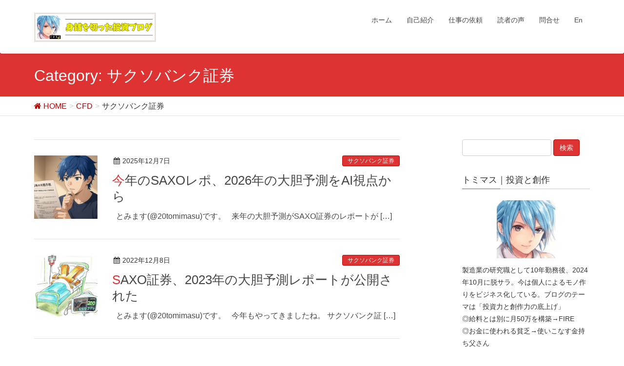

--- FILE ---
content_type: text/html; charset=UTF-8
request_url: https://investment.for-one.jp/category/cfd/saxo/
body_size: 10626
content:
<!DOCTYPE html>
<html lang="ja">
<head>
<meta charset="utf-8">
<meta http-equiv="X-UA-Compatible" content="IE=edge">
<meta name="viewport" content="width=device-width, initial-scale=1">
<title>サクソバンク証券 | 20代会社員からの身銭を切った投資ブログ</title>

<!-- All in One SEO Pack 2.3.2.3 by Michael Torbert of Semper Fi Web Design[-1,-1] -->
<link rel='next' href='https://investment.for-one.jp/category/cfd/saxo/page/2/' />

<link rel="canonical" href="https://investment.for-one.jp/category/cfd/saxo/" />
		<script type="text/javascript">
		  var _gaq = _gaq || [];
		  _gaq.push(['_setAccount', 'UA-75493196-1']);
		  _gaq.push(['_trackPageview']);
		  (function() {
		    var ga = document.createElement('script'); ga.type = 'text/javascript'; ga.async = true;
			ga.src = ('https:' == document.location.protocol ? 'https://ssl' : 'http://www') + '.google-analytics.com/ga.js';
		    var s = document.getElementsByTagName('script')[0]; s.parentNode.insertBefore(ga, s);
		  })();
		</script>
<!-- /all in one seo pack -->
<link rel="alternate" type="application/rss+xml" title="20代会社員からの身銭を切った投資ブログ &raquo; フィード" href="https://investment.for-one.jp/feed/" />
<link rel="alternate" type="application/rss+xml" title="20代会社員からの身銭を切った投資ブログ &raquo; コメントフィード" href="https://investment.for-one.jp/comments/feed/" />
<link rel="alternate" type="application/rss+xml" title="20代会社員からの身銭を切った投資ブログ &raquo; サクソバンク証券 カテゴリーのフィード" href="https://investment.for-one.jp/category/cfd/saxo/feed/" />
<meta name="description" content="サクソバンク証券 について 20代会社員からの身銭を切った投資ブログ 投資力と創作力の底上げ。1989年生まれメーカ勤務の会社員。20代から身銭を切って投資を実践し、資産を形成・運用してきた。資産収入は月50万円超え、お金に使われる貧乏→使いこなす金持ち父さんへ。最新のマネー情報やAIツールを紹介中。お金と遊びのバランスを取り今を楽しもう!!" /><style type="text/css">.color_key_bg,.color_key_bg_hover:hover{background-color: #dd3333;}.color_key_txt,.color_key_txt_hover:hover{color: #dd3333;}.color_key_border,.color_key_border_hover:hover{border-color: #dd3333;}.color_key_dark_bg,.color_key_dark_bg_hover:hover{background-color: #b50303;}.color_key_dark_txt,.color_key_dark_txt_hover:hover{color: #b50303;}.color_key_dark_border,.color_key_dark_border_hover:hover{border-color: #b50303;}</style>
		<script type="text/javascript">
			window._wpemojiSettings = {"baseUrl":"https:\/\/s.w.org\/images\/core\/emoji\/72x72\/","ext":".png","source":{"concatemoji":"https:\/\/investment.for-one.jp\/wp-includes\/js\/wp-emoji-release.min.js?ver=4.4.33"}};
			!function(e,n,t){var a;function i(e){var t=n.createElement("canvas"),a=t.getContext&&t.getContext("2d"),i=String.fromCharCode;return!(!a||!a.fillText)&&(a.textBaseline="top",a.font="600 32px Arial","flag"===e?(a.fillText(i(55356,56806,55356,56826),0,0),3e3<t.toDataURL().length):"diversity"===e?(a.fillText(i(55356,57221),0,0),t=a.getImageData(16,16,1,1).data,a.fillText(i(55356,57221,55356,57343),0,0),(t=a.getImageData(16,16,1,1).data)[0],t[1],t[2],t[3],!0):("simple"===e?a.fillText(i(55357,56835),0,0):a.fillText(i(55356,57135),0,0),0!==a.getImageData(16,16,1,1).data[0]))}function o(e){var t=n.createElement("script");t.src=e,t.type="text/javascript",n.getElementsByTagName("head")[0].appendChild(t)}t.supports={simple:i("simple"),flag:i("flag"),unicode8:i("unicode8"),diversity:i("diversity")},t.DOMReady=!1,t.readyCallback=function(){t.DOMReady=!0},t.supports.simple&&t.supports.flag&&t.supports.unicode8&&t.supports.diversity||(a=function(){t.readyCallback()},n.addEventListener?(n.addEventListener("DOMContentLoaded",a,!1),e.addEventListener("load",a,!1)):(e.attachEvent("onload",a),n.attachEvent("onreadystatechange",function(){"complete"===n.readyState&&t.readyCallback()})),(a=t.source||{}).concatemoji?o(a.concatemoji):a.wpemoji&&a.twemoji&&(o(a.twemoji),o(a.wpemoji)))}(window,document,window._wpemojiSettings);
		</script>
		<style type="text/css">
img.wp-smiley,
img.emoji {
	display: inline !important;
	border: none !important;
	box-shadow: none !important;
	height: 1em !important;
	width: 1em !important;
	margin: 0 .07em !important;
	vertical-align: -0.1em !important;
	background: none !important;
	padding: 0 !important;
}
</style>
<link rel='stylesheet' id='contact-form-7-css'  href='https://investment.for-one.jp/wp-content/plugins/contact-form-7/includes/css/styles.css?ver=4.5.1' type='text/css' media='all' />
<link rel='stylesheet' id='font-awesome-css'  href='https://investment.for-one.jp/wp-content/plugins/download-manager/assets/font-awesome/css/font-awesome.min.css?ver=4.4.33' type='text/css' media='all' />
<link rel='stylesheet' id='wpdm-bootstrap-css'  href='https://investment.for-one.jp/wp-content/plugins/download-manager/assets/bootstrap/css/bootstrap.css?ver=4.4.33' type='text/css' media='all' />
<link rel='stylesheet' id='wpdm-front-css'  href='https://investment.for-one.jp/wp-content/plugins/download-manager/assets/css/front.css?ver=4.4.33' type='text/css' media='all' />
<link rel='stylesheet' id='lightning-design-style-css'  href='https://investment.for-one.jp/wp-content/themes/lightning/design_skin/origin/css/style.css?ver=2.3.1' type='text/css' media='all' />
<link rel='stylesheet' id='lightning-theme-style-css'  href='https://investment.for-one.jp/wp-content/themes/lightning/style.css?ver=2.3.1' type='text/css' media='all' />
<link rel='stylesheet' id='ltg_adv_nav_style_css-css'  href='https://investment.for-one.jp/wp-content/plugins/lightning-advanced-unit/plugins/navigation/css/navigation.css?ver=1.1.0' type='text/css' media='all' />
<link rel='stylesheet' id='swpm.common-css'  href='https://investment.for-one.jp/wp-content/plugins/simple-membership/css/swpm.common.css?ver=4.4.33' type='text/css' media='all' />
<link rel='stylesheet' id='validationEngine.jquery-css'  href='https://investment.for-one.jp/wp-content/plugins/simple-membership/css/validationEngine.jquery.css?ver=4.4.33' type='text/css' media='all' />
<link rel='stylesheet' id='sb-type-std-css'  href='https://investment.for-one.jp/wp-content/plugins/speech-bubble/css/sb-type-std.css?ver=4.4.33' type='text/css' media='all' />
<link rel='stylesheet' id='sb-type-fb-css'  href='https://investment.for-one.jp/wp-content/plugins/speech-bubble/css/sb-type-fb.css?ver=4.4.33' type='text/css' media='all' />
<link rel='stylesheet' id='sb-type-fb-flat-css'  href='https://investment.for-one.jp/wp-content/plugins/speech-bubble/css/sb-type-fb-flat.css?ver=4.4.33' type='text/css' media='all' />
<link rel='stylesheet' id='sb-type-ln-css'  href='https://investment.for-one.jp/wp-content/plugins/speech-bubble/css/sb-type-ln.css?ver=4.4.33' type='text/css' media='all' />
<link rel='stylesheet' id='sb-type-ln-flat-css'  href='https://investment.for-one.jp/wp-content/plugins/speech-bubble/css/sb-type-ln-flat.css?ver=4.4.33' type='text/css' media='all' />
<link rel='stylesheet' id='sb-type-pink-css'  href='https://investment.for-one.jp/wp-content/plugins/speech-bubble/css/sb-type-pink.css?ver=4.4.33' type='text/css' media='all' />
<link rel='stylesheet' id='sb-type-rtail-css'  href='https://investment.for-one.jp/wp-content/plugins/speech-bubble/css/sb-type-rtail.css?ver=4.4.33' type='text/css' media='all' />
<link rel='stylesheet' id='sb-type-drop-css'  href='https://investment.for-one.jp/wp-content/plugins/speech-bubble/css/sb-type-drop.css?ver=4.4.33' type='text/css' media='all' />
<link rel='stylesheet' id='sb-type-think-css'  href='https://investment.for-one.jp/wp-content/plugins/speech-bubble/css/sb-type-think.css?ver=4.4.33' type='text/css' media='all' />
<link rel='stylesheet' id='sb-no-br-css'  href='https://investment.for-one.jp/wp-content/plugins/speech-bubble/css/sb-no-br.css?ver=4.4.33' type='text/css' media='all' />
<link rel='stylesheet' id='tp-twitch-style-css'  href='https://investment.for-one.jp/wp-content/plugins/tomparisde-twitchtv-widget/public/css/styles.min.css?ver=3.1.1' type='text/css' media='all' />
<link rel='stylesheet' id='vkExUnit_common_style-css'  href='https://investment.for-one.jp/wp-content/plugins/vk-all-in-one-expansion-unit/css/vkExUnit_style.css?ver=4.2.2' type='text/css' media='all' />
<link rel='stylesheet' id='wpdm-bootstrap-select-css'  href='https://investment.for-one.jp/wp-content/plugins/download-manager/assets/css/bootstrap-select.min.css?ver=4.4.33' type='text/css' media='all' />
<link rel='stylesheet' id='lightning-font-awesome-style-css'  href='https://investment.for-one.jp/wp-content/themes/lightning/library/font-awesome/4.6.1/css/font-awesome.min.css?ver=4.6.1' type='text/css' media='all' />
<link rel='stylesheet' id='fancybox-css'  href='https://investment.for-one.jp/wp-content/plugins/easy-fancybox/fancybox/jquery.fancybox.1.3.21.min.css' type='text/css' media='screen' />
<script type='text/javascript' src='https://investment.for-one.jp/wp-includes/js/jquery/jquery.js?ver=1.11.3'></script>
<script type='text/javascript' src='https://investment.for-one.jp/wp-includes/js/jquery/jquery-migrate.min.js?ver=1.2.1'></script>
<script type='text/javascript' src='https://investment.for-one.jp/wp-content/plugins/download-manager/assets/bootstrap/js/bootstrap.min.js?ver=4.4.33'></script>
<script type='text/javascript' src='https://investment.for-one.jp/wp-content/plugins/download-manager/assets/js/front.js?ver=4.4.33'></script>
<script type='text/javascript' src='https://investment.for-one.jp/wp-content/plugins/download-manager/assets/js/chosen.jquery.min.js?ver=4.4.33'></script>
<script type='text/javascript' src='https://investment.for-one.jp/wp-content/themes/lightning/js/all_in_header_fixed.min.js?ver=2.3.1'></script>
<script type='text/javascript' src='https://investment.for-one.jp/wp-content/plugins/lightning-advanced-unit/plugins/navigation/js/navigation.min.js?ver=1.1.0'></script>
<script type='text/javascript' src='https://investment.for-one.jp/wp-content/plugins/simple-membership/js/jquery.validationEngine-en.js?ver=4.4.33'></script>
<script type='text/javascript' src='https://investment.for-one.jp/wp-content/plugins/simple-membership/js/jquery.validationEngine.js?ver=4.4.33'></script>
<script type='text/javascript' src='https://investment.for-one.jp/wp-content/plugins/download-manager/assets/js/bootstrap-select.min.js?ver=4.4.33'></script>
<script type='text/javascript' src='https://investment.for-one.jp/wp-content/plugins/wpdm-premium-packages/assets/js/wpdmpp-front.js?ver=4.4.33'></script>
<!--[if lt IE 9]>
<script type='text/javascript' src='//oss.maxcdn.com/html5shiv/3.7.2/html5shiv.min.js?ver=4.4.33'></script>
<![endif]-->
<!--[if lt IE 9]>
<script type='text/javascript' src='//oss.maxcdn.com/respond/1.4.2/respond.min.js?ver=4.4.33'></script>
<![endif]-->
<meta name="generator" content="WordPress Download Manager 2.9.1" />
<link rel='https://api.w.org/' href='https://investment.for-one.jp/wp-json/' />
<link rel="EditURI" type="application/rsd+xml" title="RSD" href="https://investment.for-one.jp/xmlrpc.php?rsd" />
<link rel="wlwmanifest" type="application/wlwmanifest+xml" href="https://investment.for-one.jp/wp-includes/wlwmanifest.xml" /> 

        <script>
            var wpdm_site_url = 'https://investment.for-one.jp/';
            var wpdm_home_url = 'https://investment.for-one.jp/';
            var ajax_url = 'https://investment.for-one.jp/wp-admin/admin-ajax.php';
        </script>


        
<style>
.scroll-back-to-top-wrapper {
    position: fixed;
	opacity: 0;
	visibility: hidden;
	overflow: hidden;
	text-align: center;
	z-index: 99999999;
    background-color: #2f1fc4;
	color: #eeeeee;
	width: 40px;
	height: 38px;
	line-height: 38px;
	right: 30px;
	bottom: 30px;
	padding-top: 2px;
	border-top-left-radius: 10px;
	border-top-right-radius: 10px;
	border-bottom-right-radius: 10px;
	border-bottom-left-radius: 10px;
	-webkit-transition: all 0.5s ease-in-out;
	-moz-transition: all 0.5s ease-in-out;
	-ms-transition: all 0.5s ease-in-out;
	-o-transition: all 0.5s ease-in-out;
	transition: all 0.5s ease-in-out;
}
.scroll-back-to-top-wrapper:hover {
	background-color: #e5e100;
  color: #eeeeee;
}
.scroll-back-to-top-wrapper.show {
    visibility:visible;
    cursor:pointer;
	opacity: 1.0;
}
.scroll-back-to-top-wrapper i.fa {
	line-height: inherit;
}
.scroll-back-to-top-wrapper .fa-lg {
	vertical-align: 0;
}
</style>    <script>
        var wpdmpp_base_url = 'https://investment.for-one.jp/wp-content/plugins/wpdm-premium-packages/';
        var wpdmpp_currency_sign = '$';
        var wpdmpp_currency_code = 'USD';
    </script>
    		<style type="text/css">.recentcomments a{display:inline !important;padding:0 !important;margin:0 !important;}</style>
		<!-- [ VK All in one Expansion Unit OGP ] -->
<meta property="og:site_name" content="20代会社員からの身銭を切った投資ブログ" />
<meta property="og:url" content="https://investment.for-one.jp/saxo2026/" />
<meta property="og:title" content="サクソバンク証券 | 20代会社員からの身銭を切った投資ブログ" />
<meta property="og:description" content="サクソバンク証券 について 20代会社員からの身銭を切った投資ブログ 投資力と創作力の底上げ。1989年生まれメーカ勤務の会社員。20代から身銭を切って投資を実践し、資産を形成・運用してきた。資産収入は月50万円超え、お金に使われる貧乏→使いこなす金持ち父さんへ。最新のマネー情報やAIツールを紹介中。お金と遊びのバランスを取り今を楽しもう!!" />
<meta property="og:type" content="article" />
<!-- [ / VK All in one Expansion Unit OGP ] -->
<!-- [ VK All in one Expansion Unit twitter card ] -->
<meta name="twitter:card" content="summary_large_image">
<meta name="twitter:description" content="サクソバンク証券 について 20代会社員からの身銭を切った投資ブログ 投資力と創作力の底上げ。1989年生まれメーカ勤務の会社員。20代から身銭を切って投資を実践し、資産を形成・運用してきた。資産収入は月50万円超え、お金に使われる貧乏→使いこなす金持ち父さんへ。最新のマネー情報やAIツールを紹介中。お金と遊びのバランスを取り今を楽しもう!!">
<meta name="twitter:title" content="サクソバンク証券 | 20代会社員からの身銭を切った投資ブログ">
<meta name="twitter:url" content="https://investment.for-one.jp/saxo2026/">
<meta name="twitter:domain" content="investment.for-one.jp">
<meta name="twitter:site" content="@20tomimasu">
<!-- [ / VK All in one Expansion Unit twitter card ] -->
	<link rel="icon" href="https://investment.for-one.jp/wp-content/uploads/cropped-049-2-32x32.png" sizes="32x32" />
<link rel="icon" href="https://investment.for-one.jp/wp-content/uploads/cropped-049-2-192x192.png" sizes="192x192" />
<link rel="apple-touch-icon-precomposed" href="https://investment.for-one.jp/wp-content/uploads/cropped-049-2-180x180.png" />
<meta name="msapplication-TileImage" content="https://investment.for-one.jp/wp-content/uploads/cropped-049-2-270x270.png" />
<!-- [ Lightning Common ] -->
<style type="text/css">
.veu_color_txt_key { color:#b50303 ; }
.veu_color_bg_key { background-color:#b50303 ; }
.veu_color_border_key { border-color:#b50303 ; }
a { color:#b50303 ; }
a:hover { color:#dd3333 ; }
.btn-default { border-color:#dd3333;color:#dd3333;}
.btn-default:hover { border-color:#dd3333;background-color: #dd3333; }
.btn-primary { background-color:#dd3333;border-color:#b50303; }
.btn-primary:hover { background-color:#b50303;border-color:#dd3333; }
</style>
<!-- [ / Lightning Common ] -->
<!-- [ Ligthning Origin ] -->
<style type="text/css">
ul.gMenu a:hover { color:#dd3333; }
.page-header { background-color:#dd3333; }
h1.entry-title:first-letter,
.single h1.entry-title:first-letter { color:#dd3333; }
h2,
.mainSection-title { border-top-color:#dd3333 }
h3:after,
.subSection-title:after { border-bottom-color:#dd3333; }
.media .media-body .media-heading a:hover { color:#dd3333; }
ul.page-numbers li span.page-numbers.current { background-color:#dd3333; }
.pager li > a { border-color:#dd3333;color:#dd3333;}
.pager li > a:hover { background-color:#dd3333;color:#fff;}
footer { border-top-color:#dd3333 }
@media (min-width: 768px){
  ul.gMenu > li > a:hover:after,
  ul.gMenu > li.current-post-ancestor > a:after,
  ul.gMenu > li.current-menu-item > a:after,
  ul.gMenu > li.current-menu-parent > a:after,
  ul.gMenu > li.current-menu-ancestor > a:after,
  ul.gMenu > li.current_page_parent > a:after,
  ul.gMenu > li.current_page_ancestor > a:after { border-bottom-color: #dd3333 }
} /* @media (min-width: 768px) */
</style>
<!-- [ / Ligthning Origin ] -->

<!-- Google tag (gtag.js) -->
<script async src="https://www.googletagmanager.com/gtag/js?id=G-4T4QLCKDDY"></script>
<script>
  window.dataLayer = window.dataLayer || [];
  function gtag(){dataLayer.push(arguments);}
  gtag('js', new Date());

  gtag('config', 'G-4T4QLCKDDY');
</script>

<script type="text/javascript">
    (function(c,l,a,r,i,t,y){
        c[a]=c[a]||function(){(c[a].q=c[a].q||[]).push(arguments)};
        t=l.createElement(r);t.async=1;t.src="https://www.clarity.ms/tag/"+i;
        y=l.getElementsByTagName(r)[0];y.parentNode.insertBefore(t,y);
    })(window, document, "clarity", "script", "g1599ny1tq");
</script>

</head>
<body class="archive category category-saxo category-222 headfix offset_header">
<div id="bodyInner"><section id="navSection" class="navSection"><form role="search" method="get" id="searchform" class="searchform" action="https://investment.for-one.jp/">
				<div>
					<label class="screen-reader-text" for="s">検索:</label>
					<input type="text" value="" name="s" id="s" />
					<input type="submit" id="searchsubmit" value="検索" />
				</div>
			</form></section><div id="wrap"><header class="navbar siteHeader">
        <div class="container siteHeadContainer">
        <div class="navbar-header">
            <h1 class="navbar-brand siteHeader_logo">
            <a href="https://investment.for-one.jp/"><span>
            <img src="https://investment.for-one.jp/wp-content/uploads/blog-header500x120.png" alt="20代会社員からの身銭を切った投資ブログ" />            </span></a>
            </h1>
                          <a href="#" class="btn btn-default menuBtn menuClose menuBtn_left" id="menuBtn"><i class="fa fa-bars" aria-hidden="true"></i></a>
                    </div>

        <div id="gMenu_outer" class="gMenu_outer"><nav class="menu-menu-header-container"><ul id="menu-menu-header" class="menu nav gMenu"><li id="menu-item-1309" class="menu-item menu-item-type-custom menu-item-object-custom menu-item-home"><a href="http://investment.for-one.jp/"><strong class="gMenu_name">ホーム</strong></a></li>
<li id="menu-item-1311" class="menu-item menu-item-type-post_type menu-item-object-page"><a href="https://investment.for-one.jp/carrer/"><strong class="gMenu_name">自己紹介</strong></a></li>
<li id="menu-item-7763" class="menu-item menu-item-type-post_type menu-item-object-page menu-item-has-children"><a href="https://investment.for-one.jp/consulting/"><strong class="gMenu_name">仕事の依頼</strong></a>
<ul class="sub-menu">
	<li id="menu-item-36141" class="menu-item menu-item-type-post_type menu-item-object-page"><a href="https://investment.for-one.jp/ebook/">一棟目コンサル(+教材)</a></li>
</ul>
</li>
<li id="menu-item-3977" class="menu-item menu-item-type-custom menu-item-object-custom"><a href="https://investment.for-one.jp/voice180407/"><strong class="gMenu_name">読者の声</strong></a></li>
<li id="menu-item-1323" class="menu-item menu-item-type-post_type menu-item-object-page"><a href="https://investment.for-one.jp/mail/"><strong class="gMenu_name">問合せ</strong></a></li>
<li id="menu-item-10228" class="menu-item menu-item-type-post_type menu-item-object-page"><a href="https://investment.for-one.jp/en/"><strong class="gMenu_name">En</strong></a></li>
</ul></nav></div>    </div>
    </header>

<div class="section page-header"><div class="container"><div class="row"><div class="col-md-12">
<h1 class="page-header_pageTitle">
Category:  サクソバンク証券</h1>
</div></div></div></div><!-- [ /.page-header ] -->
<!-- [ .breadSection ] -->
<div class="section breadSection">
<div class="container">
<div class="row">
<ol class="breadcrumb" itemtype="http://schema.org/BreadcrumbList"><li id="panHome" itemprop="itemListElement" itemscope itemtype="http://schema.org/ListItem"><a itemprop="item" href="https://investment.for-one.jp/"><span itemprop="name"><i class="fa fa-home"></i> HOME</span></a></li><li itemprop="itemListElement" itemscope itemtype="http://schema.org/ListItem"><a itemprop="item" href="https://investment.for-one.jp/category/cfd/"><span itemprop="name">CFD</span></a></li><li><span>サクソバンク証券</span></li></ol>
</div>
</div>
</div>
<!-- [ /.breadSection ] -->
<div class="section siteContent">
<div class="container">
<div class="row">

<div class="col-md-8 mainSection" id="main" role="main">

 




      <div class="postList">
        <article class="media">
<div id="post-43470" class="post-43470 post type-post status-publish format-standard has-post-thumbnail hentry category-saxo">
		<div class="media-left postList_thumbnail">
		<a href="https://investment.for-one.jp/saxo2026/">
		<img width="150" height="150" src="https://investment.for-one.jp/wp-content/uploads/saxo251206-1-150x150.png" class="media-object wp-post-image" alt="saxo251206-1" />		</a>
	</div>
		<div class="media-body">
		
<div class="entry-meta">
<span class="published entry-meta_items">2025年12月7日</span>



<span class="entry-meta_items entry-meta_updated entry-meta_hidden">/ 最終更新日 : <span class="updated">2025年12月7日</span></span>


<span class="vcard author entry-meta_items entry-meta_items_author entry-meta_hidden"><span class="fn">とみます</span></span>

<span class="entry-meta_items entry-meta_items_term"><a href="https://investment.for-one.jp/category/cfd/saxo/" class="btn btn-xs btn-primary">サクソバンク証券</a></span>
</div>		<h1 class="media-heading entry-title"><a href="https://investment.for-one.jp/saxo2026/">今年のSAXOレポ、2026年の大胆予測をAI視点から</a></h1>
		<a href="https://investment.for-one.jp/saxo2026/" class="media-body_excerpt"><p>&nbsp; とみます(@20tomimasu)です。 &nbsp; 来年の大胆予測がSAXO証券のレポートが [&hellip;]</p>
</a>
		<!--
		<div><a href="https://investment.for-one.jp/saxo2026/" class="btn btn-default btn-sm">続きを読む</a></div>
		-->   
	</div>
</div>
</article>        <article class="media">
<div id="post-32846" class="post-32846 post type-post status-publish format-standard has-post-thumbnail hentry category-saxo">
		<div class="media-left postList_thumbnail">
		<a href="https://investment.for-one.jp/saxo2023/">
		<img width="150" height="150" src="https://investment.for-one.jp/wp-content/uploads/SAXO221207-1-150x150.png" class="media-object wp-post-image" alt="SAXO221207-1" />		</a>
	</div>
		<div class="media-body">
		
<div class="entry-meta">
<span class="published entry-meta_items">2022年12月8日</span>



<span class="entry-meta_items entry-meta_updated entry-meta_hidden">/ 最終更新日 : <span class="updated">2022年12月8日</span></span>


<span class="vcard author entry-meta_items entry-meta_items_author entry-meta_hidden"><span class="fn">とみます</span></span>

<span class="entry-meta_items entry-meta_items_term"><a href="https://investment.for-one.jp/category/cfd/saxo/" class="btn btn-xs btn-primary">サクソバンク証券</a></span>
</div>		<h1 class="media-heading entry-title"><a href="https://investment.for-one.jp/saxo2023/">SAXO証券、2023年の大胆予測レポートが公開された</a></h1>
		<a href="https://investment.for-one.jp/saxo2023/" class="media-body_excerpt"><p>&nbsp; とみます(@20tomimasu)です。 &nbsp; 今年もやってきましたね。 サクソバンク証 [&hellip;]</p>
</a>
		<!--
		<div><a href="https://investment.for-one.jp/saxo2023/" class="btn btn-default btn-sm">続きを読む</a></div>
		-->   
	</div>
</div>
</article>        <article class="media">
<div id="post-28897" class="post-28897 post type-post status-publish format-standard has-post-thumbnail hentry category-saxo category-resource">
		<div class="media-left postList_thumbnail">
		<a href="https://investment.for-one.jp/saxo2022/">
		<img width="150" height="150" src="https://investment.for-one.jp/wp-content/uploads/SAXO211223-1-150x150.png" class="media-object wp-post-image" alt="SAXO211223-1" />		</a>
	</div>
		<div class="media-body">
		
<div class="entry-meta">
<span class="published entry-meta_items">2021年12月24日</span>



<span class="entry-meta_items entry-meta_updated entry-meta_hidden">/ 最終更新日 : <span class="updated">2021年12月24日</span></span>


<span class="vcard author entry-meta_items entry-meta_items_author entry-meta_hidden"><span class="fn">とみます</span></span>

<span class="entry-meta_items entry-meta_items_term"><a href="https://investment.for-one.jp/category/cfd/saxo/" class="btn btn-xs btn-primary">サクソバンク証券</a></span>
</div>		<h1 class="media-heading entry-title"><a href="https://investment.for-one.jp/saxo2022/">サクソバンク証券の2022年大胆予測レポート、NFT技術でSpotify劣勢へ!?</a></h1>
		<a href="https://investment.for-one.jp/saxo2022/" class="media-body_excerpt"><p>&nbsp; とみます(@20tomimasu)です。 &nbsp; この時期になると楽しみにしているのが、サ [&hellip;]</p>
</a>
		<!--
		<div><a href="https://investment.for-one.jp/saxo2022/" class="btn btn-default btn-sm">続きを読む</a></div>
		-->   
	</div>
</div>
</article>        <article class="media">
<div id="post-23601" class="post-23601 post type-post status-publish format-standard has-post-thumbnail hentry category-saxo">
		<div class="media-left postList_thumbnail">
		<a href="https://investment.for-one.jp/saxo-2021/">
		<img width="150" height="150" src="https://investment.for-one.jp/wp-content/uploads/SAXO201226-1-150x150.png" class="media-object wp-post-image" alt="SAXO201226-1" />		</a>
	</div>
		<div class="media-body">
		
<div class="entry-meta">
<span class="published entry-meta_items">2020年12月27日</span>



<span class="entry-meta_items entry-meta_updated entry-meta_hidden">/ 最終更新日 : <span class="updated">2020年12月27日</span></span>


<span class="vcard author entry-meta_items entry-meta_items_author entry-meta_hidden"><span class="fn">とみます</span></span>

<span class="entry-meta_items entry-meta_items_term"><a href="https://investment.for-one.jp/category/cfd/saxo/" class="btn btn-xs btn-primary">サクソバンク証券</a></span>
</div>		<h1 class="media-heading entry-title"><a href="https://investment.for-one.jp/saxo-2021/">サクソの2021年大胆予測レポートが公開され!! ナナメ読み</a></h1>
		<a href="https://investment.for-one.jp/saxo-2021/" class="media-body_excerpt"><p>&nbsp; とみます(@20tomimasu)です。 &nbsp; 2020年も終わりが近く。 毎年楽しみに [&hellip;]</p>
</a>
		<!--
		<div><a href="https://investment.for-one.jp/saxo-2021/" class="btn btn-default btn-sm">続きを読む</a></div>
		-->   
	</div>
</div>
</article>        <article class="media">
<div id="post-22891" class="post-22891 post type-post status-publish format-standard has-post-thumbnail hentry category-vix category-saxo category-seminars">
		<div class="media-left postList_thumbnail">
		<a href="https://investment.for-one.jp/saxo-option-oxford/">
		<img width="150" height="150" src="https://investment.for-one.jp/wp-content/uploads/VIX201028-1-150x150.png" class="media-object wp-post-image" alt="VIX201028-1" />		</a>
	</div>
		<div class="media-body">
		
<div class="entry-meta">
<span class="published entry-meta_items">2020年10月29日</span>



<span class="entry-meta_items entry-meta_updated entry-meta_hidden">/ 最終更新日 : <span class="updated">2021年12月20日</span></span>


<span class="vcard author entry-meta_items entry-meta_items_author entry-meta_hidden"><span class="fn">とみます</span></span>

<span class="entry-meta_items entry-meta_items_term"><a href="https://investment.for-one.jp/category/cfd/vix/" class="btn btn-xs btn-primary">VIX</a></span>
</div>		<h1 class="media-heading entry-title"><a href="https://investment.for-one.jp/saxo-option-oxford/">サクソ×Oxfordクラブのオプション動画を見てみたが…</a></h1>
		<a href="https://investment.for-one.jp/saxo-option-oxford/" class="media-body_excerpt"><p>&nbsp; とみます(@20tomimasu)です。 &nbsp; 予約してあった、サクソバンク証券が開催す [&hellip;]</p>
</a>
		<!--
		<div><a href="https://investment.for-one.jp/saxo-option-oxford/" class="btn btn-default btn-sm">続きを読む</a></div>
		-->   
	</div>
</div>
</article>        <article class="media">
<div id="post-22825" class="post-22825 post type-post status-publish format-standard has-post-thumbnail hentry category-saxo category-seminars">
		<div class="media-left postList_thumbnail">
		<a href="https://investment.for-one.jp/free-oxford/">
		<img width="150" height="150" src="https://investment.for-one.jp/wp-content/uploads/SAXO201021-2-150x150.png" class="media-object wp-post-image" alt="SAXO201021-2" />		</a>
	</div>
		<div class="media-body">
		
<div class="entry-meta">
<span class="published entry-meta_items">2020年10月22日</span>



<span class="entry-meta_items entry-meta_updated entry-meta_hidden">/ 最終更新日 : <span class="updated">2021年12月20日</span></span>


<span class="vcard author entry-meta_items entry-meta_items_author entry-meta_hidden"><span class="fn">とみます</span></span>

<span class="entry-meta_items entry-meta_items_term"><a href="https://investment.for-one.jp/category/cfd/saxo/" class="btn btn-xs btn-primary">サクソバンク証券</a></span>
</div>		<h1 class="media-heading entry-title"><a href="https://investment.for-one.jp/free-oxford/">米国大統領選に備える、株式オプションを活用した資産運用方法とは</a></h1>
		<a href="https://investment.for-one.jp/free-oxford/" class="media-body_excerpt"><p>&nbsp; とみます(@20tomimasu)です。 &nbsp; Oxfordクラブより、無料セミナｰの案 [&hellip;]</p>
</a>
		<!--
		<div><a href="https://investment.for-one.jp/free-oxford/" class="btn btn-default btn-sm">続きを読む</a></div>
		-->   
	</div>
</div>
</article>        <article class="media">
<div id="post-22106" class="post-22106 post type-post status-publish format-standard has-post-thumbnail hentry category-353">
		<div class="media-left postList_thumbnail">
		<a href="https://investment.for-one.jp/saxo-uvxy-short/">
		<img width="150" height="150" src="https://investment.for-one.jp/wp-content/uploads/saxo-option200821-2-150x150.png" class="media-object wp-post-image" alt="saxo-option200821-2" />		</a>
	</div>
		<div class="media-body">
		
<div class="entry-meta">
<span class="published entry-meta_items">2020年8月22日</span>



<span class="entry-meta_items entry-meta_updated entry-meta_hidden">/ 最終更新日 : <span class="updated">2020年8月22日</span></span>


<span class="vcard author entry-meta_items entry-meta_items_author entry-meta_hidden"><span class="fn">とみます</span></span>

<span class="entry-meta_items entry-meta_items_term"><a href="https://investment.for-one.jp/category/cfd/saxo/%e5%a4%96%e5%9b%bd%e6%a0%aa%e5%bc%8f%e3%82%aa%e3%83%97%e3%82%b7%e3%83%a7%e3%83%b3/" class="btn btn-xs btn-primary">外国株式オプション</a></span>
</div>		<h1 class="media-heading entry-title"><a href="https://investment.for-one.jp/saxo-uvxy-short/">サクソ/UVXYショートができない?</a></h1>
		<a href="https://investment.for-one.jp/saxo-uvxy-short/" class="media-body_excerpt"><p>&nbsp; とみます(@20tomimasu)です。 &nbsp; ようやく、サクソバンクのオプション口座に [&hellip;]</p>
</a>
		<!--
		<div><a href="https://investment.for-one.jp/saxo-uvxy-short/" class="btn btn-default btn-sm">続きを読む</a></div>
		-->   
	</div>
</div>
</article>        <article class="media">
<div id="post-21993" class="post-21993 post type-post status-publish format-standard has-post-thumbnail hentry category-353">
		<div class="media-left postList_thumbnail">
		<a href="https://investment.for-one.jp/usa-stock-option/">
		<img width="150" height="150" src="https://investment.for-one.jp/wp-content/uploads/saxo-option200731-6-150x150.png" class="media-object wp-post-image" alt="saxo-option200731-6" />		</a>
	</div>
		<div class="media-body">
		
<div class="entry-meta">
<span class="published entry-meta_items">2020年8月13日</span>



<span class="entry-meta_items entry-meta_updated entry-meta_hidden">/ 最終更新日 : <span class="updated">2020年8月13日</span></span>


<span class="vcard author entry-meta_items entry-meta_items_author entry-meta_hidden"><span class="fn">とみます</span></span>

<span class="entry-meta_items entry-meta_items_term"><a href="https://investment.for-one.jp/category/cfd/saxo/%e5%a4%96%e5%9b%bd%e6%a0%aa%e5%bc%8f%e3%82%aa%e3%83%97%e3%82%b7%e3%83%a7%e3%83%b3/" class="btn btn-xs btn-primary">外国株式オプション</a></span>
</div>		<h1 class="media-heading entry-title"><a href="https://investment.for-one.jp/usa-stock-option/">米国株オプションの必要資金</a></h1>
		<a href="https://investment.for-one.jp/usa-stock-option/" class="media-body_excerpt"><p>&nbsp; とみます(@20tomimasu)です。 &nbsp; サクソバンク証券の米国株オプション口座を [&hellip;]</p>
</a>
		<!--
		<div><a href="https://investment.for-one.jp/usa-stock-option/" class="btn btn-default btn-sm">続きを読む</a></div>
		-->   
	</div>
</div>
</article>        <article class="media">
<div id="post-21848" class="post-21848 post type-post status-publish format-standard has-post-thumbnail hentry category-353">
		<div class="media-left postList_thumbnail">
		<a href="https://investment.for-one.jp/saxo-option/">
		<img width="150" height="150" src="https://investment.for-one.jp/wp-content/uploads/saxo-option200731-6-150x150.png" class="media-object wp-post-image" alt="saxo-option200731-6" />		</a>
	</div>
		<div class="media-body">
		
<div class="entry-meta">
<span class="published entry-meta_items">2020年8月1日</span>



<span class="entry-meta_items entry-meta_updated entry-meta_hidden">/ 最終更新日 : <span class="updated">2020年8月1日</span></span>


<span class="vcard author entry-meta_items entry-meta_items_author entry-meta_hidden"><span class="fn">とみます</span></span>

<span class="entry-meta_items entry-meta_items_term"><a href="https://investment.for-one.jp/category/cfd/saxo/%e5%a4%96%e5%9b%bd%e6%a0%aa%e5%bc%8f%e3%82%aa%e3%83%97%e3%82%b7%e3%83%a7%e3%83%b3/" class="btn btn-xs btn-primary">外国株式オプション</a></span>
</div>		<h1 class="media-heading entry-title"><a href="https://investment.for-one.jp/saxo-option/">個別米国株のオプション取引の始め方</a></h1>
		<a href="https://investment.for-one.jp/saxo-option/" class="media-body_excerpt"><p>&nbsp; とみます(@20tomimasu)です。 &nbsp; ついに!! 国内でも、米国株式のオプショ [&hellip;]</p>
</a>
		<!--
		<div><a href="https://investment.for-one.jp/saxo-option/" class="btn btn-default btn-sm">続きを読む</a></div>
		-->   
	</div>
</div>
</article>        <article class="media">
<div id="post-16584" class="post-16584 post type-post status-publish format-standard has-post-thumbnail hentry category-fx-option">
		<div class="media-left postList_thumbnail">
		<a href="https://investment.for-one.jp/saxo-fx-option/">
		<img width="150" height="150" src="https://investment.for-one.jp/wp-content/uploads/SAXO190726-3-150x150.png" class="media-object wp-post-image" alt="SAXO190726-3" />		</a>
	</div>
		<div class="media-body">
		
<div class="entry-meta">
<span class="published entry-meta_items">2019年7月27日</span>



<span class="entry-meta_items entry-meta_updated entry-meta_hidden">/ 最終更新日 : <span class="updated">2019年7月27日</span></span>


<span class="vcard author entry-meta_items entry-meta_items_author entry-meta_hidden"><span class="fn">とみます</span></span>

<span class="entry-meta_items entry-meta_items_term"><a href="https://investment.for-one.jp/category/cfd/saxo/fx-option/" class="btn btn-xs btn-primary">FXオプション</a></span>
</div>		<h1 class="media-heading entry-title"><a href="https://investment.for-one.jp/saxo-fx-option/">FXオプションの活用術(オンラインセミナー)を予約、8/1(木)20:00～</a></h1>
		<a href="https://investment.for-one.jp/saxo-fx-option/" class="media-body_excerpt"><p>&nbsp; とみます(@20tomimasu)です。 &nbsp; オプションのスキルを上げるべく、情報収集 [&hellip;]</p>
</a>
		<!--
		<div><a href="https://investment.for-one.jp/saxo-fx-option/" class="btn btn-default btn-sm">続きを読む</a></div>
		-->   
	</div>
</div>
</article>        </div>

  
  
	<nav class="navigation pagination" role="navigation">
		<h2 class="screen-reader-text">投稿ナビゲーション</h2>
		<div class="nav-links"><ul class='page-numbers'>
	<li><span class='page-numbers current'><span class="meta-nav screen-reader-text">ページ </span>1</span></li>
	<li><a class='page-numbers' href='https://investment.for-one.jp/category/cfd/saxo/page/2/'><span class="meta-nav screen-reader-text">ページ </span>2</a></li>
	<li><a class="next page-numbers" href="https://investment.for-one.jp/category/cfd/saxo/page/2/">&raquo;</a></li>
</ul>
</div>
	</nav>

</div><!-- [ /.mainSection ] -->

<div class="col-md-3 col-md-offset-1 subSection">
<aside class="widget widget_search" id="search-3"><form role="search" method="get" id="searchform" class="searchform" action="https://investment.for-one.jp/">
				<div>
					<label class="screen-reader-text" for="s">検索:</label>
					<input type="text" value="" name="s" id="s" />
					<input type="submit" id="searchsubmit" value="検索" />
				</div>
			</form></aside><aside class="widget widget_wp_widget_vkexunit_profile" id="wp_widget_vkexunit_profile-4">
<div class="veu_profile">
<h1 class="widget-title subSection-title">トミマス｜投資と創作</h1><div class="profile" >
<div><img class="profile_media" src="https://investment.for-one.jp/wp-content/uploads/tomimasu-fortnite-5-2.gif" width="120" alt="tomimasu-fortnite-5 (2)" /></div>
<p class="profile_text">製造業の研究職として10年勤務後、2024年10月に脱サラ。今は個人によるモノ作りをビジネス化している。ブログのテーマは「投資力と創作力の底上げ」<br />
◎給料とは別に月50万を構築→FIRE<br />
◎お金に使われる貧乏→使いこなす金持ち父さん<br />
◎最新のマネー情報やAIツールを紹介<br />
お金と遊びのバランスを取り今を楽しもう!!  </p>

<ul class="sns_btns">
        <li class="twitter_btn"><a href="https://twitter.com/20tomimasu" target="_blank"><i class="fa fa-twitter"></i></a></li>
        <li class="mail_btn"><a href="mailto:info@for-one.jp" target="_blank"><i class="fa fa-envelope"></i></a></li>
        <li class="rss_btn"><a href="https://investment.for-one.jp/feed/" target="_blank"><i class="fa fa-rss"></i></a></li>
</ul>

</div>
<!-- / .site-profile -->
</div>
</aside><aside class="widget widget_text" id="text-13">			<div class="textwidget">詳しいプロフィールは <a href="https://investment.for-one.jp/carrer/">こちら</a> ‎から。
<br><br>

生成AIを使った3Dモデリングは
<a href="https://www.tripo3d.ai/app?code=TWUUQW">Tripo</a>

<br><br>



<br></div>
		</aside></div><!-- [ /.subSection ] -->

</div><!-- [ /.row ] -->
</div><!-- [ /.container ] -->
</div><!-- [ /.siteContent ] -->
 

<footer class="section siteFooter">
    <div class="footerMenu">
       <div class="container">
                    </div>
    </div>
    <div class="container sectionBox">
        <div class="row ">
            <div class="col-md-4"><aside class="widget widget_text" id="text-20">			<div class="textwidget"> <a href="https://investment.for-one.jp/"> ホーム</a><br> <br>

 <a href="https://investment.for-one.jp/category/20s/purpose/"> 先月の資産損益</a> <br><br>

 <a href="https://investment.for-one.jp/membership-join/">LINEで情報ゲット!!</a> <br><br>

 <a href="https://investment.for-one.jp/onlinesalon/">ｺﾐﾆｭﾃｨ「とみますん家」</a> <br><br>

 <a href="https://investment.for-one.jp/category/for-beginners/">投資初心者向け</a> <br><br>
</div>
		</aside></div><div class="col-md-4"><aside class="widget widget_text" id="text-38">			<div class="textwidget">本ブログは広告等を含みます。</div>
		</aside><aside class="widget widget_search" id="search-4"><form role="search" method="get" id="searchform" class="searchform" action="https://investment.for-one.jp/">
				<div>
					<label class="screen-reader-text" for="s">検索:</label>
					<input type="text" value="" name="s" id="s" />
					<input type="submit" id="searchsubmit" value="検索" />
				</div>
			</form></aside></div><div class="col-md-4"><aside class="widget widget_sp_image" id="widget_sp_image-9"><a href="https://www.amazon.co.jp/dp/B07HLPLWBF/ref=sr_1_1?s=digital-text&#038;ie=UTF8&#038;qid=1537707879&#038;sr=1-1&#038;keywords=%E3%81%A8%E3%81%BF%E3%81%BE%E3%81%99&#038;refinements=p_n_feature_nineteen_browse-bin%3A3169286051" id="" target="_blank" class="widget_sp_image-image-link" title="" rel=""><img width="143" height="250" alt="" class="attachment-143x250 alignleft" style="max-width: 100%;" src="https://investment.for-one.jp/wp-content/uploads/top180923.png" /></a><div class="widget_sp_image-description" ><p>経済的半!自立を達成するための5steps<br />
Kindle本 2018/9/23 </p>
</div></aside></div>        </div>
    </div>
    <div class="sectionBox copySection">
        <div class="row">
            <div class="col-md-12 text-center">
            <p>Copyright © 20代会社員からの身銭を切った投資ブログ All Rights Reserved.</p>
            </div>
        </div>
    </div>
</footer>
</div><!-- [ /#wrap ] --></div><!-- [ /#bodyInner ] --><div class="scroll-back-to-top-wrapper">
	<span class="scroll-back-to-top-inner">
					<i class="fa fa-2x fa-arrow-up"></i>
			</span>
</div><div id="fb-root"></div>
<script>(function(d, s, id) {
    var js, fjs = d.getElementsByTagName(s)[0];
    if (d.getElementById(id)) return;
    js = d.createElement(s); js.id = id;
	js.src = "//connect.facebook.net/ja_JP/sdk.js#xfbml=1&version=v2.3&appId=";
    fjs.parentNode.insertBefore(js, fjs);
}(document, 'script', 'facebook-jssdk'));</script>
	<script type="text/javascript">var fb_timeout, fb_opts={'overlayShow':true,'hideOnOverlayClick':true,'showCloseButton':true,'margin':20,'centerOnScroll':false,'enableEscapeButton':true,'autoScale':true,'scriptPriority':10 };
if(typeof easy_fancybox_handler==='undefined'){
var easy_fancybox_handler=function(){
jQuery('.nofancybox,a.wp-block-file__button,a.pin-it-button,a[href*="pinterest.com/pin/create"]').addClass('nolightbox');
/* IMG */
var fb_IMG_select='a[href*=".jpg"]:not(.nolightbox,li.nolightbox>a),area[href*=".jpg"]:not(.nolightbox),a[href*=".jpeg"]:not(.nolightbox,li.nolightbox>a),area[href*=".jpeg"]:not(.nolightbox),a[href*=".png"]:not(.nolightbox,li.nolightbox>a),area[href*=".png"]:not(.nolightbox),a[href*=".webp"]:not(.nolightbox,li.nolightbox>a),area[href*=".webp"]:not(.nolightbox)';
jQuery(fb_IMG_select).addClass('fancybox image');
var fb_IMG_sections = jQuery('.gallery,.wp-block-gallery,.tiled-gallery');
fb_IMG_sections.each(function(){jQuery(this).find(fb_IMG_select).attr('rel','gallery-'+fb_IMG_sections.index(this));});
jQuery('a.fancybox,area.fancybox,li.fancybox a').each(function(){jQuery(this).fancybox(jQuery.extend({},fb_opts,{'transitionIn':'elastic','easingIn':'easeOutBack','transitionOut':'elastic','easingOut':'easeInBack','opacity':false,'hideOnContentClick':false,'titleShow':false,'titlePosition':'over','titleFromAlt':true,'showNavArrows':true,'enableKeyboardNav':true,'cyclic':false}))});};
jQuery('a.fancybox-close').on('click',function(e){e.preventDefault();jQuery.fancybox.close()});
};
var easy_fancybox_auto=function(){setTimeout(function(){jQuery('#fancybox-auto').trigger('click')},1000);};
jQuery(easy_fancybox_handler);jQuery(document).on('post-load',easy_fancybox_handler);
jQuery(easy_fancybox_auto);</script><script type='text/javascript' src='https://investment.for-one.jp/wp-content/plugins/contact-form-7/includes/js/jquery.form.min.js?ver=3.51.0-2014.06.20'></script>
<script type='text/javascript'>
/* <![CDATA[ */
var _wpcf7 = {"loaderUrl":"https:\/\/investment.for-one.jp\/wp-content\/plugins\/contact-form-7\/images\/ajax-loader.gif","recaptcha":{"messages":{"empty":"\u3042\u306a\u305f\u304c\u30ed\u30dc\u30c3\u30c8\u3067\u306f\u306a\u3044\u3053\u3068\u3092\u8a3c\u660e\u3057\u3066\u304f\u3060\u3055\u3044\u3002"}},"sending":"\u9001\u4fe1\u4e2d ..."};
/* ]]> */
</script>
<script type='text/javascript' src='https://investment.for-one.jp/wp-content/plugins/contact-form-7/includes/js/scripts.js?ver=4.5.1'></script>
<script type='text/javascript'>
/* <![CDATA[ */
var scrollBackToTop = {"scrollDuration":"500","fadeDuration":"0.5"};
/* ]]> */
</script>
<script type='text/javascript' src='https://investment.for-one.jp/wp-content/plugins/scroll-back-to-top/assets/js/scroll-back-to-top.js'></script>
<script type='text/javascript' src='https://investment.for-one.jp/wp-content/plugins/tomparisde-twitchtv-widget/public/js/scripts.min.js?ver=3.1.1'></script>
<script type='text/javascript' src='https://investment.for-one.jp/wp-includes/js/jquery/ui/core.min.js?ver=1.11.4'></script>
<script type='text/javascript' src='https://investment.for-one.jp/wp-includes/js/jquery/ui/datepicker.min.js?ver=1.11.4'></script>
<script type='text/javascript' src='https://investment.for-one.jp/wp-includes/js/jquery/ui/widget.min.js?ver=1.11.4'></script>
<script type='text/javascript' src='https://investment.for-one.jp/wp-includes/js/jquery/ui/accordion.min.js?ver=1.11.4'></script>
<script type='text/javascript' src='https://investment.for-one.jp/wp-content/plugins/easy-fancybox/fancybox/jquery.fancybox.1.3.21.min.js'></script>
<script type='text/javascript' src='https://investment.for-one.jp/wp-content/plugins/easy-fancybox/js/jquery.easing.1.4.1.min.js'></script>
<script type='text/javascript' src='https://investment.for-one.jp/wp-content/plugins/easy-fancybox/js/jquery.mousewheel.3.1.13.min.js'></script>
<script type='text/javascript' src='https://investment.for-one.jp/wp-includes/js/wp-embed.min.js?ver=4.4.33'></script>
<script type='text/javascript'>
/* <![CDATA[ */
var vkExOpt = {"ajax_url":"https:\/\/investment.for-one.jp\/wp-admin\/admin-ajax.php"};
/* ]]> */
</script>
<script type='text/javascript' src='https://investment.for-one.jp/wp-content/plugins/vk-all-in-one-expansion-unit/js/all.min.js?ver=4.2.2'></script>
</body>
</html>

--- FILE ---
content_type: application/javascript
request_url: https://investment.for-one.jp/wp-content/plugins/wpdm-premium-packages/assets/js/wpdmpp-front.js?ver=4.4.33
body_size: 2910
content:

jQuery(function ($) {

    try { $('.ttip').tooltip(); } catch (e){}

    $('.file-price').on('click', function () {
        var pid = $(this).data('pid'), ps = 0, files = [], uc = 0, al = '';
        var haslic = parseInt($('.license-'+pid).length);
        if(haslic > 0)
            al = $('.license-'+pid+':checked').val();

        $('.file-price-'+pid).each(function () {

            if($(this).is(':checked')){
                ps += al == ''?parseFloat($(this).val()):parseFloat($(this).data(al));
                files.push($(this).data('file'));
            }
            else uc++;
        });
        ps = ps.toFixed(2);
        var ppc = al == ''?parseFloat($('#price-'+pid).attr('content')):parseFloat($('.license-'+pid+ '[value='+al+']').data('price'));
        console.log(ppc);
        if(ps == 0 || uc == 0 || ps > parseFloat(ppc)) ps = ppc.toFixed(2);
        $('.price-'+pid).html(wpdmpp_currency_sign+ps);
        $('#files_'+pid).val(files);
    });



    $('.price-variation').on('click', function () {

        var pid = $(this).data('product-id'), price = 0, license = $(this).val(), sfp =0;
        /*
         $('.price-variation-' + pid).each(function () {
         if ($(this).is(':checked'))
         price += parseFloat($(this).data('price'));
         });
         */
        price = parseFloat($(this).data('price'));

        $('#premium-files-' + pid+' .premium-file').each(function () {
            $(this).find('.badge').html($(this).find('.badge').data(license));

        });

        $('.file-price-' + pid).each(function () {
            if ($(this).is(':checked')) sfp += parseFloat($(this).data(license));
        });

        //var pricehtml = "<i class='fa fa-shopping-cart'></i> Add to Cart <span class='label label-primary'>" + $('#total-price-' + pid).data('curr') + price + "<label>";

        if(sfp > 0 && sfp < price)
            price = sfp;
        $('.price-'+pid).html(wpdmpp_currency_sign+price.toFixed(2));
        //$('#cart_submit').html(pricehtml);

    });


    $('.wpdm_cart_form').submit(function () {
        var btnaddtocart = $(this).find('.btn-addtocart');
        btnaddtocart.css('width', btnaddtocart.css('width'));
        btnaddtocart.attr('disabled', 'disabled');
        var form = $(this);
        var btnlbl = btnaddtocart.html();
        btnaddtocart.html('<i class="fa fa-refresh fa-spin"></i>');
        $(this).ajaxSubmit({
            success: function (res) {
                if (btnaddtocart.data('cart-redirect') == 'on') {
                    location.href = res;
                    return false;
                }
                //btnaddtocart.removeAttr('disabled');
                form.find('.btn-viewcart').remove();
                btnaddtocart.addClass('btn-wc');
                btnaddtocart.html('<i class="fa fa-check-circle"></i>').after('<a href="' + res + '" class="' + btnaddtocart.attr('class').replace('btn-addtocart', 'btn-checkout') + ' btn-viewcart ttip" type="button" title="<i class=\'fa fa-check-circle\'></i> &nbsp;Added to Cart">Checkout <i class="fa fa-long-arrow-right"></i></a>');
                btnaddtocart.removeAttr('disabled').remove();
                $('.ttip').tooltip({html: true});
                window.postMessage("cart_updated", window.location.protocol + "//" + window.location.hostname);
            }
        });
        return false;
    });


    $('#checkoutbtn').click(function(){
        $(this).attr('disabled','disabled');
        $('#checkoutarea').slideDown();
    });


    /* Delete Order */
    $('.delete_order').on('click',function(){
        var nonce = $(this).attr('nonce');
        var order_id = $(this).attr('order_id');
        var url = ajax_url;
        var th = $(this);
        jQuery('#order_'+order_id).fadeTo('0.5');
        if(confirm("Are you sure you want to delete this order ?")){
            $(this).html('<i class="fa fa-spinner fa-spin"></i>').css('outline','none');
            jQuery.ajax({
                type : "post",
                dataType : "json",
                url : url,
                data : {action: "wpdmpp_delete_frontend_order", order_id : order_id, nonce: nonce},
                success: function(response) {
                    if(response.type == "success") {
                        $('#order_'+order_id).slideUp();
                    }
                    else {
                        alert("Something went wrong during deleting...")
                    }
                }
            });
        }
        return false;
    });


    /* Checkout */

    $('#payment_form').submit(function(e){
        e.preventDefault();
        if(navigator.userAgent.indexOf("Safari") > -1 && ($('#f-name').val() == '' || $('#email_m').val() == '')){
            alert('Please Enter Your Name & Email');
            return false;
        }

        $('#pay_btn').data('label', $('#pay_btn').html()).attr('disabled','disabled').html('<i class="fa fa-spin fa-spinner"></i>').css('outline','none');
        $('#wpdmpp-cart-form .btn').attr('disabled','disabled');
        $(this).ajaxSubmit({
            'url': '?task=paynow',
            'beforeSubmit':function(){
                //jQuery('#payment_w8').fadeIn();
            },
            'success':function(res){
                $('#paymentform').html(res);
                if(res.match(/error/)){
                    alert(res);
                    $('#pay_btn').removeAttr('disabled').html($('#pay_btn').data('label'));
                }else{
                    $('#payment_w8').fadeOut();
                }
            }
        });
        return false;
    });
    $(".pm-list .list-group-item:first-child").addClass('active');
    $(".pm-list .list-group-item:first-child input[type=radio]").attr('checked','checked');
    $(".pm-list .list-group-item").on('click', function(){
        $('.pm-list .list-group-item').removeClass('active');
        $(this).addClass('active');
    });

    $('.calculate-tax').on('change', function () {
        var country = $('#country').val();
        var state = $('#region').val() != null ? $('#region').val() : $('#region-txt').val();

        $.get(ajax_url+'?action=gettax&country='+country+'&state=' + state, function (res) {
            //console.log(res);
            var tax_info = JSON.parse(res);
            $('#wpdmpp_cart_tax').text(tax_info.tax);
            $('#wpdmpp_cart_tax_total').text(tax_info.total);
            $('.cart-total-final').removeClass('hide');
            $('.cart-total-final').text( 'Total: ' + tax_info.total);
        });
    });

    $('body').on('change','#select-payment-method #country', function () {
        populateStates($(this).val());
    });


});


function populateCountryState() {

    var $ = jQuery;

    var dataurl = wpdmpp_base_url + '/assets/js/data/';

    var countries = [], states = [], countryOptions ="",  stateOptions ="", countrySelect = $('#country'), stateSelect = $('#region');

    $.getJSON(dataurl+'countries.json', function(data){
        $.each(data, function(i, country){
            countries[""+country.code] = country.filename;
            countryOptions += "<option value='"+country.code+"'>"+country.name+"</option>";
        });
        countrySelect.html(countryOptions);
    });
    countrySelect.change(function() {
        var countryCode = $(this).val();
        loadStates(countryCode);

    });

    function loadStates(countryCode){
        var filename = countries[countryCode];
        if(filename != undefined) {
            $('#region-txt').attr('disabled','disabled').hide();
            $('#region').removeAttr('disabled').show();
            $.getJSON(dataurl + 'countries/' + filename + '.json', function (data) {
                stateOptions = "";
                $.each(data, function (i, state) {
                    states["" + state.code] = state;
                    var scode = state.code.replace(countryCode + "-", "");
                    stateOptions += "<option value='" + scode + "'>" + state.name + "</option>";
                });
                stateSelect.html(stateOptions);
            });
        } else {
            $('#region').attr('disabled','disabled').hide();
            $('#region-txt').removeAttr('disabled').show();
        }

    }
}

function populateStates(countryCode){
    var $ = jQuery;

    var dataurl = wpdmpp_base_url + '/assets/js/data/';
    var countries = [], states = [], countryOptions ="",  stateOptions ="", countrySelect = $('#country'), stateSelect = $('#region'), filename = '';
    $.getJSON(dataurl+'countries.json', function(data){
        $.each(data, function(i, country){
            if(countryCode == country.code) {
                filename = country.filename;
            }

        });

        if(filename != undefined && filename != '') {
            $('#region-txt').attr('disabled','disabled').hide();
            $('#region').removeAttr('disabled').show();
            $.getJSON(dataurl + 'countries/' + filename + '.json', function (data) {
                stateOptions = "";
                $.each(data, function (i, state) {
                    states["" + state.code] = state;
                    var scode = state.code.replace(countryCode + "-", "");
                    stateOptions += "<option value='" + scode + "'>" + state.name + "</option>";
                });
                stateSelect.html(stateOptions);
            });
        } else {
            $('#region').attr('disabled','disabled').hide();
            $('#region-txt').removeAttr('disabled').show();
        }

    });

}


function  wpdmpp_pp_remove_cart_item(id){

    if(!confirm('Are you sure?')) return false;
    jQuery('#save-cart').removeAttr('disabled');
    jQuery('#cart_item_'+id+' *').css('color','#ccc');
    jQuery.post('?wpdmpp_remove_cart_item='+id ,function(res){
        var obj = jQuery.parseJSON(res);

        jQuery('#cart_item_'+id).fadeOut().remove();
        jQuery('#wpdmpp_cart_total').html(obj.cart_total);
        jQuery('#wpdmpp_cart_discount').html(obj.cart_discount);
        jQuery('#wpdmpp_cart_subtotal').html(obj.cart_subtotal); });
    return false;
}

function  wpdmpp_pp_remove_cart_item2(id,item){
    if(!confirm('Are you sure?')) return false;
    jQuery('#cart_item_'+id+'_'+item+' *').css('color','#ccc');
    jQuery.post('?wpdmpp_remove_cart_item='+ id + '&item_id='+item
        ,function(res){
            var obj = jQuery.parseJSON(res);
            jQuery('#save-cart').removeAttr('disabled');
            jQuery('#cart_item_'+id+'_'+item).fadeOut().remove();
            jQuery('#wpdmpp_cart_total').html(obj.cart_total);
            jQuery('#wpdmpp_cart_discount').html(obj.cart_discount);
            jQuery('#wpdmpp_cart_subtotal').html(obj.cart_subtotal); });
    return false;
}
